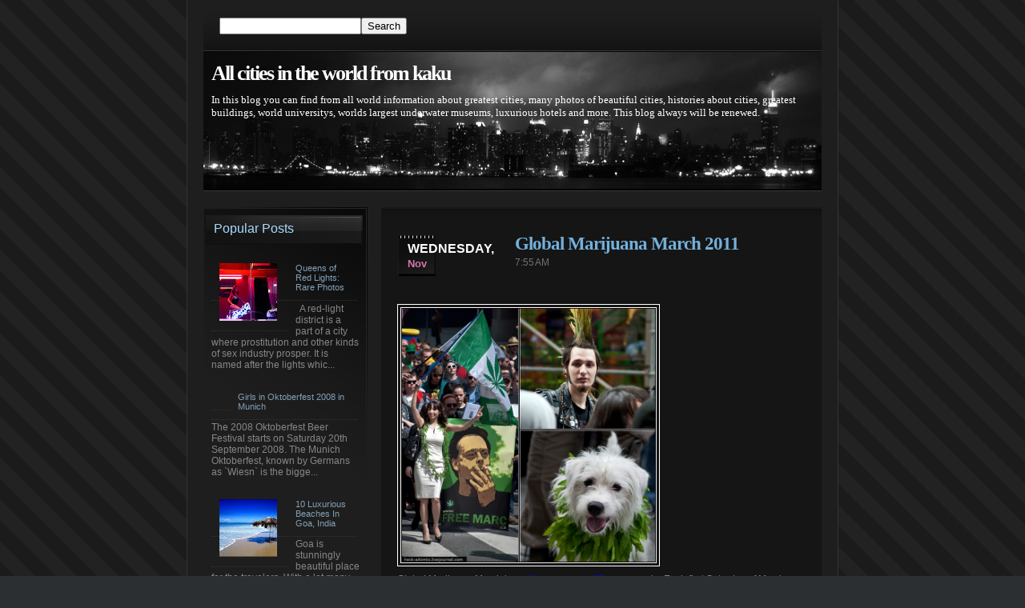

--- FILE ---
content_type: text/html; charset=UTF-8
request_url: https://citieskaku.blogspot.com/2011/11/global-marijuana-march-2011.html
body_size: 18119
content:
<!DOCTYPE html>
<html dir='ltr' xmlns='http://www.w3.org/1999/xhtml' xmlns:b='http://www.google.com/2005/gml/b' xmlns:data='http://www.google.com/2005/gml/data' xmlns:expr='http://www.google.com/2005/gml/expr'>
<head>
<link href='https://www.blogger.com/static/v1/widgets/2944754296-widget_css_bundle.css' rel='stylesheet' type='text/css'/>
<meta content='text/html; charset=UTF-8' http-equiv='Content-Type'/>
<meta content='blogger' name='generator'/>
<link href='https://citieskaku.blogspot.com/favicon.ico' rel='icon' type='image/x-icon'/>
<link href='http://citieskaku.blogspot.com/2011/11/global-marijuana-march-2011.html' rel='canonical'/>
<link rel="alternate" type="application/atom+xml" title="All cities in the world from kaku - Atom" href="https://citieskaku.blogspot.com/feeds/posts/default" />
<link rel="alternate" type="application/rss+xml" title="All cities in the world from kaku - RSS" href="https://citieskaku.blogspot.com/feeds/posts/default?alt=rss" />
<link rel="service.post" type="application/atom+xml" title="All cities in the world from kaku - Atom" href="https://www.blogger.com/feeds/1293763803428187846/posts/default" />

<link rel="alternate" type="application/atom+xml" title="All cities in the world from kaku - Atom" href="https://citieskaku.blogspot.com/feeds/4676691818013454329/comments/default" />
<!--Can't find substitution for tag [blog.ieCssRetrofitLinks]-->
<link href='http://englishrussia.com/images/newimages//marijuana002-9.jpg' rel='image_src'/>
<meta content='http://citieskaku.blogspot.com/2011/11/global-marijuana-march-2011.html' property='og:url'/>
<meta content='Global Marijuana March 2011' property='og:title'/>
<meta content='    Global Marijuana March is striking streets of Toronto  again.  Each first Saturday of May in many cities of the world people arrange  an...' property='og:description'/>
<meta content='https://lh3.googleusercontent.com/blogger_img_proxy/AEn0k_tZx74zI4Sa7yv5dmarkiIydtDIM92SI_r2rbKKMnRLbRHLLOUkl-qOArUmfoo_ZJbyQpFAOxPdH5_PgvPdV6EvjphwYJzRHrRXbLdMTHAMvYFIPIRwR_I2fjcLZ9vBlw=w1200-h630-p-k-no-nu' property='og:image'/>
<title>All cities in the world from kaku: Global Marijuana March 2011</title>
<style id='page-skin-1' type='text/css'><!--
/*==============================================
Theme Name: City Scape Theme
Coded by: Randomness (Fernandooo1)
URL: http://randomnessf1.com
================================================*/
.navbar{display:none;}
/* Links format
-----------------------------------------*/
a, a:visited{color:#878787;}
a img{border: none;}
a:hover{color:#da76aa;}
#sidebar-wrapper a, #sidebar-wrapper a:visited{color:#83a0b6; text-decoration:none;}
#sidebar-wrapper a:hover {color: #f5cae9;}
/* Blog Layout
-----------------------------------------*/
body {
background: #2b2f31 url(https://blogger.googleusercontent.com/img/b/R29vZ2xl/AVvXsEj6P-yBcNxwJzkxlWU-rPYZhFjwGeFHu_zmcflbHLe8B99GzUTJo4I28UDjErtBlSIeJBpuXOyfWLpgAhY3DC_RxGvab0NV1qNKBhyphenhyphenzlKHedCDEbPsfDUAUBxmII-u4OjRuz0c4HgiHW6Sm/s1600/bg.gif);
color: #878787;
font-family: Verdana, Arial, Helvetica, sans-serif;
font-size: 12px;
margin: 0px;
}
#outer-wrapper{
background:#1e1e1e;
border: 1px #333333 solid;
border-top: none;
margin: 0 auto 10px;
padding: 2px 20px 5px 20px;
width: 772px;
}
#searchbar{
background: url(https://blogger.googleusercontent.com/img/b/R29vZ2xl/AVvXsEilqK7Uj3PVMNNsmBG66NQZPKUyL32R1xDrry1B8qduaUlbn1WXL7LbADRBrFrsixy1UgW8GulDmIffvSRZKqEKsPB9EEgkuYtA1Oe8hba9UN1aN9im4gkWRy5FJ-GchWp8KilKZbyTUNeF/s1600/searchbar-bg.gif) repeat-x bottom;
border-bottom: 1px #373737 solid;
padding: 20px 20px 20px 20px;
}
#searchform{margin: 0; padding: 0;}
#header-wrapper {
background: #000 url(https://blogger.googleusercontent.com/img/b/R29vZ2xl/AVvXsEiKASzs_aNU0Fz_36_TZr-jM0uENmIqJxM2fq4GXO7UuC2AqkL2Gw8MhF8nKhQS0x5zM4fG0rbuoMrbUpdLmZ40PwL2d0DTKW2FTs4l7mvF9VD0RtHyCKbGvQ6MlMjjCPpspTTqQSvaY9MN/s1600/header-bg.gif) repeat-x;
border-bottom: 1px #373737 solid;
color: #fff;
height: 154px !important;
margin: 0;
padding: 10px;
text-align: left;
width: 752px;
}
#sidebar-wrapper {
background: url(https://blogger.googleusercontent.com/img/b/R29vZ2xl/AVvXsEgMuHmqr6g-pmQ7fE6fhyHmHO_4_HZtyrrHnXl77Tc5qIvCPcewAVI5DD-DsZLIRZ8RUSG_m6O1J3mAgIcRE_3T5evRUVc7mqRkXMlswslB9sEI7fpNI9aW_yGKJsU_z5IJ3ayJb-y3QIXx/s1600/menu-bg.gif) no-repeat;
float: left;
margin: 20px 0 0 0;
padding: 0 10px 10px 10px;
width:186px;
}
#main-wrapper{
background: #151515 url(https://blogger.googleusercontent.com/img/b/R29vZ2xl/AVvXsEjpeL7wTmN1AC6T_UsaD9nL2i_Z7gmEhyphenhyphenQhhaXF41I6MNtoNsX8KocGqxJeip5awYcMfKttZsScIpSTIaZKcEWRPDt7t6CdND6EFOE2MkoAcHxnNS0IC2yFl0yX-4c35kbzxo80XfTd8vvn/s1600/content-bg.gif) repeat-x;
float:right;
margin: 20px 0 0 0;
padding: 20px;
width:510px;
}
#footer{
background:#262626;
border-top: 3px #2d2d2d solid;
clear:both;
color: #fff;
display: block;
margin: 15px 0 0 0;
}
#footer p{
line-height: 0;
margin: 0;
padding: 20px;
}
/* Header format
-----------------------------------------*/
#header h1{
font-family: Georgia, 'Times New Roman', Times, serif;
margin: 3px 0 10px 0px;
padding: 0;
position:relative;
}
#header h1 a{
color: #fff;
font-size: 26px;
font-weight: bold;
letter-spacing: -2px;
margin: 0;
text-decoration: none;
}
#header h1 a:hover{
background: #da76aa;
}
.description{
color:#FFF;
font-family:Georgia, 'Times New Roman', Times, serif;
font-size: 13px;
margin: 4px 0 0 0;
}
/* Text format
--------------------------------------------*/
blockquote{
border-left: 5px solid #ddd;
color: #777;
margin: 15px 30px 0 10px;
padding-left: 20px;
}
h3{font-size:20px;}
h2{font-size:16px; font-weight:normal;}
h1{margin-top: 0;}
.post{margin: 0 0 7px 0; text-align: justify;}
.post img{padding: 3px; border: 1px solid #fff;}
h3{
color: #73b0db;
font-family: Georgia, 'Times New Roman', Times, serif;
font-size: 23px;
font-weight: bold;
letter-spacing: -1px;
margin: 3px 0 5px 0;
padding: 0;
}
h3 a, h3 a:visited{color:#73b0db; text-decoration:none;}
h3 a:hover{color:#da76aa;}
.searchdiv{
background:#1c1c1c url(https://lh3.googleusercontent.com/blogger_img_proxy/AEn0k_u4MHGm1kn9UbQ33btveLFRgu9BrZ3dNwUNaseftYkvo8RWvlKaPUyAnFWh5RqXvOH9Hgukf2R-9ue3f14xoRDUe7XFmwLWwHKNUYWyPsGonPPHUw7b-VkOyHWNyx5dN9VyvXttTS-vo_AbZMH3=s0-d) repeat-x;
height: 53px;
padding: 17px 0 0 0;
}
/* Date format
---------------------------------------------*/
#fecha{
background: url(https://blogger.googleusercontent.com/img/b/R29vZ2xl/AVvXsEgH3XOzqZ6pI5cZvLITwMct7b1bayTqIYaxswGHyn2SfDgoNHJhbj8OHLmX6sXtDd7IMn6iHNhoI06JwHzIkSHnGIUmHFbF6tCxpQZ3-JVSt5fTaMilPZn7pOSgif0EkMf4rMgiZc3xOJSL/s1600/date-bg.gif) no-repeat;
display: block;
float:left;
margin: 0 13px 0 0;
padding: 0 13px 8px 10px;
text-transform: uppercase;
}
.month{
color: #da76aa;
display: block;
font-size: 13px;
font-weight: bold;
margin: 2px 0 0 0;
padding: 0 0 0 3px;
text-transform: capitalize !important;
}
.year{display: none;}
.day {
color: #fff;
display: block;
font-size: 16px;
font-weight:bold;
margin: 10px 0 0 0;
padding: 0 0 0 3px;
}
/* Post footer format
-------------------------------------------*/
.post-comment-link{
background: url(https://blogger.googleusercontent.com/img/b/R29vZ2xl/AVvXsEgJQ5ceEm4qt831NrvfdVIJ5iNsqDhrbIy1nTw3vcQ-9yvJylmAg4nW4dSG7xRvyEjXnjDQ9Wo_YSv81KHEspdqBvHJVV3lOr0UI_xcgBxpXg5Crq1Mvyv8_HHFX2zRRbkc1U68HRSpeKX9/s1600/commentslink-bg.gif) no-repeat;
height: 51px;
margin: 20px 0 0 0;
padding: 12px 0 0 0;
width: 186px;
}
.comment-link, .comment-link a{
color: #000 !important;
font-size: 16px !important;
font-weight: bold;
margin: 0 0 0 20px;
text-decoration: none;
}
.comments-enlace{
font-size:16px;
font-weight:bold;
margin: 0 0 0 10px;
}
.comments-enlace a, .comments-enlace a:visited {
text-decoration:none !important;
color:#6aacdb !important;
}
.comments-enlace a:hover {
color:#da76aa !important;
border-bottom: 1px dotted !important;
}
.bar{
background: url(https://blogger.googleusercontent.com/img/b/R29vZ2xl/AVvXsEiUzvcjgG3UjgTYlq1TeOHD1YM9uEN4KvTys_g_amKV9f-eQbi8tOoQ81G8g8TauaGFh-PoGexPN5HZrb3uAlshFS2ZytFE2gL5G0NINvgfemguMQB8EVzsDJFkDlTN0-JU4m1cl_GQTLaK/s1600/bar.gif);
height: 4px;
margin: 13px 20px 14px 20px;
}
/* Aditional format
-------------------------------------------*/
.post-header-line-1, .post-header-line-1 a{
color:#727272;
font-weight:bold;
margin: -5px 0 20px 0;
text-decoration: none !important;
}
.post-header-line-1 a:hover{color:#da76aa;}
.post-timestamp, .post-timestamp a{font-weight: normal !important;}
.post p, .post div{line-height:180%;}
/* Sidebar Format
---------------------------------------------*/
.sidebar .widget{margin: 0 0 25px 0;}
.sidebar .widget-content{margin: 5px 0 0 0;}
#sidebar-wrapper h2 {
background: url(https://blogger.googleusercontent.com/img/b/R29vZ2xl/AVvXsEiWYj1kLwMteLPLzEjHu07hNpiZD0nA1QGnvZtLw9NAAxoc18xjtPSPjcE2IOvWLwY0K6MpCGRE63LUu3JkrJn_bp26IbFo9Lal1VHbcm10_dgl0gRJ0lqkt-5R-hVy_F6HqhobI1TldNxR/s1600/menuh2-bg.gif) no-repeat;
color: #aadbfd;
height: 29px;
margin: 10px 0 0 -7px;
padding: 8px 0 0 10px;
width:186px;
}
/*-- Lists --*/
.sidebar ul{
font-weight: normal;
list-style-type: none;
margin: 0 0 4px 0;
padding: 0;
text-align: left;
}
.sidebar ul li{margin: 0; padding: 0;}
.sidebar ul li a{
border-bottom: 1px #333333 dotted !important;
color: #83a0b6;
display: block;
font-size: 11px;
margin: 0 4px 0 0;
padding: 10px;
text-decoration: none;
}
.sidebar ul li a:hover{
background: #232323;
color: #f5cae9;
text-decoration: none;
}
/* Navigation
-----------------------------------------------*/
#blog-pager {
font-size:11px;
font-weight: bold;
margin: 20px 0;
text-align: center;
}
#blog-pager-older-link {float: left;}
#blog-pager-newer-link {float: right;}
#blog-pager a{text-decoration: none !important;}
/* Comments format
------------------------------------------------*/
/*-- Inline comments --*/
.comment-form{
margin: 0 auto;
width: 400px;
}
#comment-editor{width: 400px;}
.comment-form h3{
color:#fff;
font-family: 'Trebuchet MS', Sans-serif;
font-size: 18px;
line-height: 42px;
padding: 0 0 0 65px;
}
.comment-form p{
background-color: #1f1f1f;
color: #fff;
font-family: 'Trebuchet MS', sans-serif;
font-size: 12px;
padding: 3px 0 0 10px;
width: 380px;
}
/*-- Inline Comments --*/
#comments-block a, #comments-block a:visited{color:#FFF;}
#comments-block a:hover{color:#ee95c7;}
.comment-body{
background: #1f1f1f;
border: 2px #0f0f0f solid;
border-top: none;
color: #FFF;
line-height: 175%;
margin: 0 0 20px 0;
padding: 5px 0 0 10px;
}
.comment-author {
background: #1f1f1f url(https://blogger.googleusercontent.com/img/b/R29vZ2xl/AVvXsEhclezAvAE955xxuv0MmU9TRZnjSdYuqQEzsS96BEdzwDgCJ5Ws9QvTFM7ZAnGrKc7qvFy3zHrmi9v7uu_tIVezNKSVLisf3AnFM2wF4GDCXYOez-gRRwFdlUXUlNvQH9wva0oWNHpJ8ji3/s1600/commentop-bg.gif) no-repeat bottom left !important;
border: 2px #0f0f0f solid;
border-bottom: none;
color: #FFF;
font-size: 12px;
height: 20px;
padding: 10px;
}

--></style>
<script>
function split_date(d){
var da = d.split(' ');
day = "<strong class='day'>"+da[0]+"</strong>";
month = "<strong class='month'>"+da[1].slice(0,3)+"</strong>";
year = "<strong class='year'>"+da[2]+"</strong>";
document.write(day+month+year);
}
</script>
<link href='https://www.blogger.com/dyn-css/authorization.css?targetBlogID=1293763803428187846&amp;zx=366b3d5c-5a64-4cc6-8963-60c6c998b5f0' media='none' onload='if(media!=&#39;all&#39;)media=&#39;all&#39;' rel='stylesheet'/><noscript><link href='https://www.blogger.com/dyn-css/authorization.css?targetBlogID=1293763803428187846&amp;zx=366b3d5c-5a64-4cc6-8963-60c6c998b5f0' rel='stylesheet'/></noscript>
<meta name='google-adsense-platform-account' content='ca-host-pub-1556223355139109'/>
<meta name='google-adsense-platform-domain' content='blogspot.com'/>

<!-- data-ad-client=ca-pub-2513500272397454 -->

</head>
<input name='IL_RELATED_TAGS' type='hidden' value='1'/>
<script type='text/javascript'>
var infolink_pid = 264161;
var infolink_wsid = 2;
</script>
<script src="//resources.infolinks.com/js/infolinks_main.js" type="text/javascript"></script>
<body>
<div class='navbar section' id='navbar'><div class='widget Navbar' data-version='1' id='Navbar1'><script type="text/javascript">
    function setAttributeOnload(object, attribute, val) {
      if(window.addEventListener) {
        window.addEventListener('load',
          function(){ object[attribute] = val; }, false);
      } else {
        window.attachEvent('onload', function(){ object[attribute] = val; });
      }
    }
  </script>
<div id="navbar-iframe-container"></div>
<script type="text/javascript" src="https://apis.google.com/js/platform.js"></script>
<script type="text/javascript">
      gapi.load("gapi.iframes:gapi.iframes.style.bubble", function() {
        if (gapi.iframes && gapi.iframes.getContext) {
          gapi.iframes.getContext().openChild({
              url: 'https://www.blogger.com/navbar/1293763803428187846?po\x3d4676691818013454329\x26origin\x3dhttps://citieskaku.blogspot.com',
              where: document.getElementById("navbar-iframe-container"),
              id: "navbar-iframe"
          });
        }
      });
    </script><script type="text/javascript">
(function() {
var script = document.createElement('script');
script.type = 'text/javascript';
script.src = '//pagead2.googlesyndication.com/pagead/js/google_top_exp.js';
var head = document.getElementsByTagName('head')[0];
if (head) {
head.appendChild(script);
}})();
</script>
</div></div>
<div id='outer-wrapper'>
<div id='searchbar'>
<form action='https://citieskaku.blogspot.com/search' method='get'>
<input name='q' type='text' value=''/><input type='submit' value='Search'/></form></div>
<div id='header-wrapper'>
<div class='header section' id='header'><div class='widget Header' data-version='1' id='Header1'>
<div id='header-inner'>
<div class='titlewrapper'>
<h1 class='title'>
<a href='https://citieskaku.blogspot.com/'>All cities in the world from kaku</a>
</h1>
</div>
<div class='descriptionwrapper'>
<p class='description'><span>In this blog you can find from all world information about greatest cities, many photos of beautiful cities, histories about cities, greatest buildings, world universitys, worlds largest underwater museums, luxurious hotels and more. This blog always will be renewed.</span></p>
</div>
</div>
</div></div>
</div>
<div id='main-wrapper'>
<div class='main section' id='main'><div class='widget HTML' data-version='1' id='HTML1'>
<div class='widget-content'>
<!-- Begin BidVertiser code -->
<script language="JavaScript1.1" src="//bdv.bidvertiser.com/BidVertiser.dbm?pid=391729%26bid%3D969842" type="text/javascript"></script>
<noscript><a href="http://www.bidvertiser.com/bdv/BidVertiser/bdv_publisher.dbm">make money</a></noscript>
<!-- End BidVertiser code -->
</div>
<div class='clear'></div>
</div><div class='widget Blog' data-version='1' id='Blog1'>
<div class='blog-posts hfeed'>
<!--Can't find substitution for tag [adStart]-->
<h2 class='date-header'><div id='fecha'>
<script>split_date('Wednesday, November 16, 2011');</script>
</div></h2>
<div class='post hentry uncustomized-post-template'>
<a name='4676691818013454329'></a>
<h3 class='post-title entry-title'>
<a href='https://citieskaku.blogspot.com/2011/11/global-marijuana-march-2011.html'>Global Marijuana March 2011</a>
</h3>
<div class='post-header-line-1'>
<span class='post-labels'>
</span>
<span class='post-timestamp'>
<a class='timestamp-link' href='https://citieskaku.blogspot.com/2011/11/global-marijuana-march-2011.html' rel='bookmark' title='permanent link'>7:55&#8239;AM</a>
</span>
</div>
<div class='post-body entry-content'>
<div dir="ltr" style="text-align: left;" trbidi="on">
<br />
<img height="320" src="https://lh3.googleusercontent.com/blogger_img_proxy/AEn0k_tZx74zI4Sa7yv5dmarkiIydtDIM92SI_r2rbKKMnRLbRHLLOUkl-qOArUmfoo_ZJbyQpFAOxPdH5_PgvPdV6EvjphwYJzRHrRXbLdMTHAMvYFIPIRwR_I2fjcLZ9vBlw=s0-d" title="International Marijuana March 2011" width="320"><br />
<div style="line-height: 1.6em; width: 500px;">
Global Marijuana March is <a href="http://alltheworldtravelling.blogspot.com/"><b><span class="Apple-style-span" style="color: blue;">striking streets of Toronto</span></b></a> again.
 Each first Saturday of May in many cities of the world people arrange 
an annual auction - Global Marijuana March demading to legalize 
marijuana for medical and personal use, to stop spreading lies about 
hemp and its derivatives, to cease arrests of its users.<br />
<a name="more"></a></div>
<img height="214" src="https://lh3.googleusercontent.com/blogger_img_proxy/AEn0k_v6P7VoZ77x66G9W9bYJPM0ZkyxxMRlFPnKUVjOT8OmEx-d-xL-QqcisDu1tsArs75goMsvoFTtwZMUFc-YWHxJzNHrANwl2Z70EH643ALqj_R7_l4LBAv2_QMAcJOE_Q=s0-d" title="International Marijuana March 2011" width="320"><br />
<br />
<div style="line-height: 1.6em; width: 500px;">
The story of the fest numbers 12 years already.&nbsp; 300 cities of more 
than 40 countries of the world supported the auction in 2011. Hundreds 
and thousands of activists and fighters for smoking freedom of various 
derivatives of this annual bast-fibered plant of hemp family. Toronto is
 admitted to be the leader of the movement cause the streets of this 
Canadian city have been familiar to Marijuana fests as long as they 
exist - the first march took place here in 1999. Besides, marches of 
Toronto have always been distinguished by good attendance and high 
activity of participants. 2011 was not an exception. According to the 
data of the organizers and the local mass media about 25 thousand people
 took part in it!&nbsp;</div>
<br />
<img height="214" src="https://lh3.googleusercontent.com/blogger_img_proxy/AEn0k_uIiToDe_DrtY-ISqfd45E0ukYGNRW5Ga4xonQBzpafxsYol4gIOlBSFVWfqo3ZPds9MypFdSWVK_aw4B6cvGpM4xKUMPj3Eg_wDSwDYyll_TBhQzhEqJJAdOdgoqTtZw=s0-d" title="International Marijuana March 2011" width="320"><br />
<div style="line-height: 1.6em; width: 500px;">
Hemp, thanks to psychoactive substances it contains, has served as a 
medical and not very medical substance for many years. The Middle East 
and India have learnt to use marijuana many thousand years ago. 
Conservative Europe took to this plant much later, in fact when it 
actively began to visit India - in the 19th century. And the 20th 
century was the start of fighting against marijuana. Almost all 
countries of the world regulate growing, sale and use of hemp.&nbsp;</div>
<img height="214" src="https://lh3.googleusercontent.com/blogger_img_proxy/AEn0k_tvQH3utlev1nTTdvkBlXihxfBwv2GVvrVm85eVgmQgi3RW79mg7IuOkwfHzxl5m2mCXJKVlTARLXU8TRSqpQQmJD3GWjZvVQTkvM-vmwBIdMqHoaQy24ax91NhiSc3vpg=s0-d" title="International Marijuana March 2011" width="320"><br />
<div style="line-height: 1.6em; width: 500px;">
Everyone knows that the Netherlands is one of the few countries where 
hemp is allowed for free growing and sale. However, besides the Dutch, 
the similar laws are applied in Portugal, Chezh Republic, Spain, 
Jamaica, Canada, some states of the USA. Despite the fact that Canada is
 included in this list, at the legal level the matter of 
prohibition/authorization of hemp has been open for many years.</div>
<br />
<br />
<br />
<img height="214" src="https://lh3.googleusercontent.com/blogger_img_proxy/AEn0k_uDfUUfukJGAOpjZNgRLxFqtQaBXFhF7tEuPk_Hx-pXRACZYUdXBHHcmUkQ8V50q4tsy6aYmW5DYZ3q_f_p376i3QOWB-S5aCEkSXEtzevv_IhiJ50PQ8HMv79njBKzWO8=s0-d" title="International Marijuana March 2011" width="320"><br />
<div style="line-height: 1.6em; width: 500px;">
The crowd of many thousands coordinated by organizators and accompanied
 by servants of law and order, in puff, marched along the central 
streets of Toronto shouting various slogans and wishes. One of the 
demands was liberation of a super popular Canadian fighter for 
legalization of cannabis Marc Emery. The founder of different funds, 
organizer of various auctions and the leader of the Marijuana Party of 
Canada was arrested a couple of years ago at the order of The American 
Drug Enforcement Administration.&nbsp;</div>
<img height="320" src="https://lh3.googleusercontent.com/blogger_img_proxy/AEn0k_teHWIKCx-k5DqslYK6gz5dQBN1JoWLwBqcyQ3oTByfWNzHr-5_Wda4SsCA1ljEdrn51__ZHXpupRr4uWPfvNmNFv2W3fN0DKx8jFumgOZ45M2eGBjeczbOYd5QVah0Iqw=s0-d" title="International Marijuana March 2011" width="214"><br />
<div style="line-height: 1.6em; width: 500px;">
It's clear the auction was rather friendly. The feeling of holiday 
influenced not only the participants, but numerous press photographers, 
dwellers of neighboring houses and passers-by. In the crowd various 
means of marijuana use could be seen. Hemp was shared right on the way, 
smoked and inhaled.&nbsp;</div>
<br />
<br />
<br />
<br />
<br />
<br />
<img height="214" src="https://lh3.googleusercontent.com/blogger_img_proxy/AEn0k_sBypuAaCAmq43XEEIQfksC-SViecQofUaUuPa4cj7BxA4_Ixl31rpoUNHsR522TFcLrUmRQx1fNwOY8bdB0s7Yn_hv171y122tO1Du7M7JEepbufmTt2iGR32gE9dttpU=s0-d" title="International Marijuana March 2011" width="320"><br />
<div style="line-height: 1.6em; width: 500px;">
Among the participants there were many teenagers, but according to the 
Canadian laws alcohol is prohobited from sale to persons younger than 
21(!) years old, tabacco - younger than 18 (19 - in some provinces).&nbsp;</div>
<br />
<br />
<br />
<img height="214" src="https://lh3.googleusercontent.com/blogger_img_proxy/AEn0k_sN7TLJ3GY2MCZYwwY5q_AGbFHOTv5eyYvFUMsrCNXRrMIgOUTC2OIu0DVEnMdUNlxRxxk6coWBAE4NLkpWjIjmbemTjZ8adMlyxG3TmBoCCe-uHU8XpDhBj9H65VIvajM=s0-d" title="International Marijuana March 2011" width="320"><br />
Experienced marijuana users could also be seen in the crowd.<br />
<br />
<img height="214" src="https://lh3.googleusercontent.com/blogger_img_proxy/AEn0k_vVHbpzzPboMgL3TVHfWx-DSxqwy5Ya7Wc5k6Vw19jloo6mzOop6WhJYa7ny1VYvTexAq2RV1arvH49LP6Nicm7VbwzhayeSk98a56atj7tsnr_Y63yiomPf0k42_II0Fk=s0-d" title="International Marijuana March 2011" width="320"><br />
Some guys were true freaks.<br />
<br />
<br />
<img height="214" src="https://lh3.googleusercontent.com/blogger_img_proxy/AEn0k_uzs_A3WV5LnRwHlFEV_D3RtccrHPl3I22ygcafwyHeQRnVEFjWhGOqvEJR4r_DzcNk7PZY1e8qvpSqicMnNxPQGHDCfB8N5XBqfUhqSwVvrxIUaLDzkIG4Kme4qiiDfBY=s0-d" title="International Marijuana March 2011" width="320"><br />
And two shots as if taken from a horror film: episode 1...<br />
<img height="214" src="https://lh3.googleusercontent.com/blogger_img_proxy/AEn0k_vDt32xZNpeHOmfhxzqhE_l6TgRjuvOuvMc-Auoi4hc0jCa5JT4tqpDxZKQH2SsWVmY2vtm9suzgd8G9fkZtqgAec0VNLTKdKbM8p0by9SB6-KgmBcsEWHePnpuPGO3FA=s0-d" title="International Marijuana March 2011" width="320"><br />
episode 2:<br />
<br />
<img height="320" src="https://lh3.googleusercontent.com/blogger_img_proxy/AEn0k_sad7teOhx59RIU98S6mk46B0K2kFZl7wbBU5-BA1XMvTSR3YISRnw0kHMw5p2UcG8eHRPvPnhxZ6j8U1_Vn5sgfQPt7lHzWh6AxPfFFpbN6TyYX3ighIQ-KHs=s0-d" title="International Marijuana March 2011" width="214"><br />
Lennon is alive!<br />
<img height="214" src="https://lh3.googleusercontent.com/blogger_img_proxy/AEn0k_vsGY8vPEIBOdleP8dOPkcjA3dQe9xCKxFvtSYedL0HOZrehEW3erKT3OgKrL9ABE9IkrRxkAqVIFgWmJ2x6hixEFd108eW9Gstr7K8TDggNo2v_OHCKsoN0HuUoSqQLQ=s0-d" title="International Marijuana March 2011" width="320"><br />
Some dandy<br />
<br />
<img height="320" src="https://lh3.googleusercontent.com/blogger_img_proxy/AEn0k_trQTW9_hsUlhaVyHRoo5EVYhxM7YQJlKmUY6j11pw_JGakt3-Rququik1RxL421NmBqSm08lYoq8a7jnPsMkYmshjXNE0pgrPWqszkBqU7vyXLv03D6slqM1bHms816fs=s0-d" title="International Marijuana March 2011" width="214"><br />
Leave clown<br />
<br />
<br />
<br />
<img height="214" src="https://lh3.googleusercontent.com/blogger_img_proxy/AEn0k_s50QWPeKrIS68a5zEex9fp2zsXQ0U-5iX6VmdV8Vm7fRtNLNZ_AWBYLDamwpTswYqI4WbsNppm6f9YTTiQuPE9paBsKTJeiNf4GHOCl2OmJXcHyWTtTg6BaDudUJCW1aE=s0-d" title="International Marijuana March 2011" width="320"><br />
Police was regulating the march all the time.<br />
<br />
<br />
<br />
<img height="214" src="https://lh3.googleusercontent.com/blogger_img_proxy/AEn0k_sAAeLkGyDmVYjHfwBFYeI5_hyJ8krltVlfP7m0YjY_9rrj3mnQRtvEEKajqlzntr1u1zgrsGO4f-SLqE119NixCWTGu4F3L13WELSCWlXt6QnhTww_udroiF-nkFjK6KA=s0-d" title="International Marijuana March 2011" width="320"><br />
<div style="line-height: 1.6em; width: 500px;">
The final was the hero if the day - an owner of 2 meters-long hemp tree. <img alt="" height="5" src="https://lh3.googleusercontent.com/blogger_img_proxy/AEn0k_vElRxoOmO5vsZMFDgb0wEBz-J4IlPClcUckHdMfyRZR_7imMsvK4qEfRbPEcDOWL_pAJ_fxs8iFoI3iZC8i3ySvTW4ziCrlkAJG9leKLnxm8J-hCYyHZWP=s0-d" title="" width="25"></div>
<br />
<br />
<br />
<br />
<br />
<img height="320" src="https://lh3.googleusercontent.com/blogger_img_proxy/AEn0k_uEbr2Qi1v3KEiEOS_hQlm6t7m6ltq4ij2Q3SSo3TTgdQDy1P1dVuE7wBDGsf7DSL-RgkTGyRVzUN-RpLtwxQB5mAAfIvYfSz3KNKLUyoNXqhEEQnejJ7xQk-5C7qrDvCE=s0-d" title="International Marijuana March 2011" width="206"><br />
<div style="line-height: 1.6em; width: 500px;">
How do you think will they ever achieve what they want? And do you want the same?</div>
<strong>via <a href="http://2leep.com/bar.php?url=http://heck-aitomix.livejournal.com/">heck-atomics</a></strong><br />
<br /></div>
<div style='clear: both;'></div>
</div>
<div class='post-footer'>
<div class='post-footer-line post-footer-line-1'>
<span class='star-ratings'>
</span>
<div class='post-comment-link'><span class='comments-enlace'>
</span><span class='comment-link'>
</span></div>
<span class='post-backlinks post-comment-link'>
</span>
<span class='post-icons'>
<span class='item-control blog-admin pid-1592535514'>
<a href='https://www.blogger.com/post-edit.g?blogID=1293763803428187846&postID=4676691818013454329&from=pencil' title='Edit Post'>
<img alt="" class="icon-action" src="//www.blogger.com/img/icon18_edit_allbkg.gif">
</a>
</span>
</span>
<div class='bar'></div>
</div>
<div class='post-footer-line post-footer-line-2'>
</div>
<div class='post-footer-line post-footer-line-3'></div>
</div>
</div>
<div class='comments' id='comments'>
<a name='comments'></a>
<h4>
0
comments:
        
</h4>
<dl id='comments-block'>
</dl>
<p class='comment-footer'>
<div class='comment-form'>
<a name='comment-form'></a>
<h4 id='comment-post-message'>Post a Comment</h4>
<p>
</p>
<a href='https://www.blogger.com/comment/frame/1293763803428187846?po=4676691818013454329&hl=en&saa=85391&origin=https://citieskaku.blogspot.com' id='comment-editor-src'></a>
<iframe allowtransparency='true' class='blogger-iframe-colorize' frameborder='0' height='275' id='comment-editor' scrolling='no' src='' width='100%'></iframe>
<script type="text/javascript" src="https://www.blogger.com/static/v1/jsbin/2210189538-iframe_colorizer.js"></script>
</div>
</p>
<div id='backlinks-container'>
<div id='Blog1_backlinks-container'>
</div>
</div>
</div>
<!--Can't find substitution for tag [adEnd]-->
</div>
<div class='blog-pager' id='blog-pager'>
<span id='blog-pager-newer-link'>
<a class='blog-pager-newer-link' href='https://citieskaku.blogspot.com/2011/11/windmills-as-symbols-of-netherlands.html' id='Blog1_blog-pager-newer-link' title='Newer Post'>Newer Post</a>
</span>
<span id='blog-pager-older-link'>
<a class='blog-pager-older-link' href='https://citieskaku.blogspot.com/2011/11/top-5-once-in-lifetime-experiences.html' id='Blog1_blog-pager-older-link' title='Older Post'>Older Post</a>
</span>
<a class='home-link' href='https://citieskaku.blogspot.com/'>Home</a>
</div>
<div class='clear'></div>
<div class='post-feeds'>
<div class='feed-links'>
Subscribe to:
<a class='feed-link' href='https://citieskaku.blogspot.com/feeds/4676691818013454329/comments/default' target='_blank' type='application/atom+xml'>Post Comments (Atom)</a>
</div>
</div>
</div><div class='widget HTML' data-version='1' id='HTML2'>
<div class='widget-content'>
<!-- Begin BidVertiser code -->
<script language="JavaScript1.1" src="//bdv.bidvertiser.com/BidVertiser.dbm?pid=391729%26bid%3D986361" type="text/javascript"></script>
<noscript><a href="http://www.bidvertiser.com/bdv/BidVertiser/bdv_publisher.dbm">make money</a></noscript>
<!-- End BidVertiser code -->
</div>
<div class='clear'></div>
</div></div>
</div>
<div class='sidebar' id='sidebar-wrapper'>
<div class='sidebarsection section' id='sidebarsection'><div class='widget PopularPosts' data-version='1' id='PopularPosts1'>
<h2>Popular Posts</h2>
<div class='widget-content popular-posts'>
<ul>
<li>
<div class='item-content'>
<div class='item-thumbnail'>
<a href='https://citieskaku.blogspot.com/2012/01/queens-of-red-lights-rare-photos.html' target='_blank'>
<img alt='' border='0' src='https://lh3.googleusercontent.com/blogger_img_proxy/AEn0k_sPunceJBVI0ZE86dGx5lAcLZvNHTgt73GtmstvYPtgRGJTMJWK5pZ6Ufm-KDkl50acHrE0BSGWwUnfhIr0DCfQNyBPte1RbEVU3q6GP0P4IGmjQgkygBqm5hPkmGBu=w72-h72-p-k-no-nu'/>
</a>
</div>
<div class='item-title'><a href='https://citieskaku.blogspot.com/2012/01/queens-of-red-lights-rare-photos.html'>Queens of Red Lights: Rare Photos</a></div>
<div class='item-snippet'>   &#160; A red-light district is a part of a city where prostitution and other  kinds of sex industry prosper. It is named after the lights whic...</div>
</div>
<div style='clear: both;'></div>
</li>
<li>
<div class='item-content'>
<div class='item-thumbnail'>
<a href='https://citieskaku.blogspot.com/2011/08/girls-in-oktoberfest-2008-in-munich.html' target='_blank'>
<img alt='' border='0' src='https://lh3.googleusercontent.com/blogger_img_proxy/[base64]w72-h72-p-k-no-nu'/>
</a>
</div>
<div class='item-title'><a href='https://citieskaku.blogspot.com/2011/08/girls-in-oktoberfest-2008-in-munich.html'>Girls in Oktoberfest 2008 in Munich</a></div>
<div class='item-snippet'>The 2008 Oktoberfest Beer Festival starts on Saturday 20th September  2008. The Munich Oktoberfest, known by Germans as `Wiesn` is the bigge...</div>
</div>
<div style='clear: both;'></div>
</li>
<li>
<div class='item-content'>
<div class='item-thumbnail'>
<a href='https://citieskaku.blogspot.com/2011/05/10-luxurious-beaches-in-goa-india.html' target='_blank'>
<img alt='' border='0' src='https://blogger.googleusercontent.com/img/b/R29vZ2xl/AVvXsEiSrE2HR-d-DI9D86XiyiVvCa6hwek19llcfVk_8O-CdMdsCV6k_YqheCqTV3yS5GYg2n9f2DsRAHV5BX1uNNlDreMzsiE5KJoH5B33L039sQ1-yXMDKiSLL-0HChKh99zfqXNMJKd8vFLI/w72-h72-p-k-no-nu/Colva-Beach-Goa-600x451.jpg'/>
</a>
</div>
<div class='item-title'><a href='https://citieskaku.blogspot.com/2011/05/10-luxurious-beaches-in-goa-india.html'>10 Luxurious Beaches In Goa, India</a></div>
<div class='item-snippet'>Goa is stunningly beautiful place for the travelers. With a lot many  attractions, Goa beaches are famous world wide. Visitors from all over...</div>
</div>
<div style='clear: both;'></div>
</li>
<li>
<div class='item-content'>
<div class='item-thumbnail'>
<a href='https://citieskaku.blogspot.com/2011/06/top-20-most-popular-bridges-in-world.html' target='_blank'>
<img alt='' border='0' src='https://lh3.googleusercontent.com/blogger_img_proxy/AEn0k_uWWJcK8__Jh5cn4II6d9BjtOoOd4WCf6z2rTsCPjTQnXjgNatXAqNplzB-GIwImthD0p1vsW0LGTtc81BhD7YXDhWqTZNJtT3Dp3gavbzrUnOQJRy36ErA45-Qrre2Mkc=w72-h72-p-k-no-nu'/>
</a>
</div>
<div class='item-title'><a href='https://citieskaku.blogspot.com/2011/06/top-20-most-popular-bridges-in-world.html'>Top 20 Most Popular Bridges in the World!</a></div>
<div class='item-snippet'>1. Tower Bridge (London, England)   Tower Bridge is one of the most famous landmarks in London and one of the world&#8217;s most recognisable brid...</div>
</div>
<div style='clear: both;'></div>
</li>
<li>
<div class='item-content'>
<div class='item-thumbnail'>
<a href='https://citieskaku.blogspot.com/2011/05/masdar-city-photos-worlds-first.html' target='_blank'>
<img alt='' border='0' src='https://lh3.googleusercontent.com/blogger_img_proxy/AEn0k_sVjfNs3Wx9wR1oWgc9xTmfti7Dby10zORLJFTfg6FBCYl7bURGU58bB5wEJwvz0bhMnfIenDub6-KyCO25N2zlA1cgAB3uVyxozIKSG9yd16k8-hVtyqopRgysk-9CL09vpGT2YrN5KDwyjZ7oE3ygdNE=w72-h72-p-k-no-nu'/>
</a>
</div>
<div class='item-title'><a href='https://citieskaku.blogspot.com/2011/05/masdar-city-photos-worlds-first.html'>Masdar City Photos &#8211; World&#8217;s First Sustainable, Zero-carbon, Zero-waste City</a></div>
<div class='item-snippet'>    Masdar City Photos &#8211; World&#8217;s First Sustainable, Zero-carbon, Zero-waste City:&#160;Masdar city being built in Abu Dhabi is going to be the wo...</div>
</div>
<div style='clear: both;'></div>
</li>
</ul>
<div class='clear'></div>
</div>
</div><div class='widget HTML' data-version='1' id='HTML3'>
<div class='widget-content'>
<!-- Begin BidVertiser code -->
<script language="JavaScript1.1" src="//bdv.bidvertiser.com/BidVertiser.dbm?pid=391729%26bid%3D1396430" type="text/javascript"></script>
<noscript><a href="http://www.bidvertiser.com/bdv/BidVertiser/bdv_publisher.dbm">make money</a></noscript>
<!-- End BidVertiser code -->
</div>
<div class='clear'></div>
</div><div class='widget BlogArchive' data-version='1' id='BlogArchive1'>
<h2>Blog Archive</h2>
<div class='widget-content'>
<div id='ArchiveList'>
<div id='BlogArchive1_ArchiveList'>
<ul class='hierarchy'>
<li class='archivedate collapsed'>
<a class='toggle' href='javascript:void(0)'>
<span class='zippy'>

        &#9658;&#160;
      
</span>
</a>
<a class='post-count-link' href='https://citieskaku.blogspot.com/2012/'>
2012
</a>
<span class='post-count' dir='ltr'>(96)</span>
<ul class='hierarchy'>
<li class='archivedate collapsed'>
<a class='toggle' href='javascript:void(0)'>
<span class='zippy'>

        &#9658;&#160;
      
</span>
</a>
<a class='post-count-link' href='https://citieskaku.blogspot.com/2012/02/'>
February
</a>
<span class='post-count' dir='ltr'>(18)</span>
</li>
</ul>
<ul class='hierarchy'>
<li class='archivedate collapsed'>
<a class='toggle' href='javascript:void(0)'>
<span class='zippy'>

        &#9658;&#160;
      
</span>
</a>
<a class='post-count-link' href='https://citieskaku.blogspot.com/2012/01/'>
January
</a>
<span class='post-count' dir='ltr'>(78)</span>
</li>
</ul>
</li>
</ul>
<ul class='hierarchy'>
<li class='archivedate expanded'>
<a class='toggle' href='javascript:void(0)'>
<span class='zippy toggle-open'>

        &#9660;&#160;
      
</span>
</a>
<a class='post-count-link' href='https://citieskaku.blogspot.com/2011/'>
2011
</a>
<span class='post-count' dir='ltr'>(744)</span>
<ul class='hierarchy'>
<li class='archivedate collapsed'>
<a class='toggle' href='javascript:void(0)'>
<span class='zippy'>

        &#9658;&#160;
      
</span>
</a>
<a class='post-count-link' href='https://citieskaku.blogspot.com/2011/12/'>
December
</a>
<span class='post-count' dir='ltr'>(100)</span>
</li>
</ul>
<ul class='hierarchy'>
<li class='archivedate expanded'>
<a class='toggle' href='javascript:void(0)'>
<span class='zippy toggle-open'>

        &#9660;&#160;
      
</span>
</a>
<a class='post-count-link' href='https://citieskaku.blogspot.com/2011/11/'>
November
</a>
<span class='post-count' dir='ltr'>(198)</span>
<ul class='posts'>
<li><a href='https://citieskaku.blogspot.com/2011/11/along-omo-river.html'>Along the Omo River</a></li>
<li><a href='https://citieskaku.blogspot.com/2011/11/feel-cuban-cigars-aroma.html'>Feel Cuban Cigars Aroma</a></li>
<li><a href='https://citieskaku.blogspot.com/2011/11/crocus-festival-in-germany.html'>Crocus Festival In Germany</a></li>
<li><a href='https://citieskaku.blogspot.com/2011/11/lesson-in-cambodian-school.html'>Lesson In a Cambodian School</a></li>
<li><a href='https://citieskaku.blogspot.com/2011/11/worlds-top-5-largest-mosques.html'>World&#8217;s Top 5 Largest Mosques</a></li>
<li><a href='https://citieskaku.blogspot.com/2011/11/indian-ancient-observatory.html'>The Indian Ancient Observatory</a></li>
<li><a href='https://citieskaku.blogspot.com/2011/11/technical-museum-of-berlin.html'>Technical Museum Of Berlin</a></li>
<li><a href='https://citieskaku.blogspot.com/2011/11/hens-destiny-in-iraq.html'>Hens&#39; Destiny In Iraq</a></li>
<li><a href='https://citieskaku.blogspot.com/2011/11/hens-fate-in-morocco.html'>Hens&#39; Fate In Morocco</a></li>
<li><a href='https://citieskaku.blogspot.com/2011/11/chocolate-festival-in-london.html'>Chocolate Festival In London</a></li>
<li><a href='https://citieskaku.blogspot.com/2011/11/poor-life-in-slums-of-china.html'>Poor Life in Slums of China</a></li>
<li><a href='https://citieskaku.blogspot.com/2011/11/top-5-worlds-largest-sports-stadiums.html'>Top 5 World&#8217;s Largest Sports Stadiums</a></li>
<li><a href='https://citieskaku.blogspot.com/2011/11/worlds-top-5-unique-structures.html'>World&#8217;s Top 5 Unique Structures</a></li>
<li><a href='https://citieskaku.blogspot.com/2011/11/radio-museum-of-bellingham.html'>Radio Museum of Bellingham</a></li>
<li><a href='https://citieskaku.blogspot.com/2011/11/saying-cheese-mean-holland-saying-mills.html'>Saying Cheese - Mean Holland, Saying Mills - Mean ...</a></li>
<li><a href='https://citieskaku.blogspot.com/2011/11/history-of-computer-games-in-one-place.html'>History of Computer Games In One Place</a></li>
<li><a href='https://citieskaku.blogspot.com/2011/11/idling-at-flea-market-of-hamburg.html'>Idling at the Flea Market of Hamburg</a></li>
<li><a href='https://citieskaku.blogspot.com/2011/11/cyprus-carnival-2011.html'>Cyprus Carnival 2011</a></li>
<li><a href='https://citieskaku.blogspot.com/2011/11/top-5-tallest-buildings-of-world.html'>Top 5 Tallest Buildings Of The World</a></li>
<li><a href='https://citieskaku.blogspot.com/2011/11/unique-trams-of-hong-kong.html'>Unique Trams of Hong Kong</a></li>
<li><a href='https://citieskaku.blogspot.com/2011/11/ancient-and-beautiful-montparnasse.html'>Ancient and Beautiful Montparnasse Cemetery</a></li>
<li><a href='https://citieskaku.blogspot.com/2011/11/blue-town-of-morocco.html'>The Blue Town Of Morocco</a></li>
<li><a href='https://citieskaku.blogspot.com/2011/11/around-waters-of-indian-ocean.html'>Around the Waters of the Indian Ocean</a></li>
<li><a href='https://citieskaku.blogspot.com/2011/11/beautiful-houses-of-lisbon.html'>Beautiful Houses of Lisbon</a></li>
<li><a href='https://citieskaku.blogspot.com/2011/11/crazy-funeral-of-nepal.html'>Crazy Funeral of Nepal</a></li>
<li><a href='https://citieskaku.blogspot.com/2011/11/production-of-syrian-saucepans.html'>Production of Syrian Saucepans</a></li>
<li><a href='https://citieskaku.blogspot.com/2011/11/modern-berlin-reminding-of-past.html'>Modern Berlin: Reminding of the Past</a></li>
<li><a href='https://citieskaku.blogspot.com/2011/11/top-5-most-haunted-cities-in-us.html'>Top 5 Most Haunted Cities in the U.S.</a></li>
<li><a href='https://citieskaku.blogspot.com/2011/11/telephone-history-museum-call-me-in-so.html'>Telephone History Museum: Call Me In So Many Ways!</a></li>
<li><a href='https://citieskaku.blogspot.com/2011/11/blossoming-tulips-of-skegit-valley.html'>Blossoming Tulips of Skegit Valley</a></li>
<li><a href='https://citieskaku.blogspot.com/2011/11/lesson-in-nepal.html'>A Lesson In Nepal</a></li>
<li><a href='https://citieskaku.blogspot.com/2011/11/porto-majestic-city-of-bridges-and_26.html'>Porto - the Majestic City of Bridges And Portwine</a></li>
<li><a href='https://citieskaku.blogspot.com/2011/11/viewing-berlin-from-radio-tower.html'>Viewing Berlin From The Radio Tower</a></li>
<li><a href='https://citieskaku.blogspot.com/2011/11/chinese-cuisine-not-post-for-hungry.html'>Chinese Cuisine: Not The Post For the Hungry!</a></li>
<li><a href='https://citieskaku.blogspot.com/2011/11/museum-of-pharmacy-in-riga.html'>Museum of Pharmacy in Riga</a></li>
<li><a href='https://citieskaku.blogspot.com/2011/11/beatles-museum-in-liverpool.html'>The Beatles Museum in Liverpool</a></li>
<li><a href='https://citieskaku.blogspot.com/2011/11/happy-birthday-queen-of-netherlands.html'>Happy Birthday, the Queen of the Netherlands!</a></li>
<li><a href='https://citieskaku.blogspot.com/2011/11/frighten-off-evil-spirits.html'>Frighten Off the Evil Spirits</a></li>
<li><a href='https://citieskaku.blogspot.com/2011/11/monaco-rich-without-gold-and-oil.html'>Monaco: Rich Without Gold And Oil</a></li>
<li><a href='https://citieskaku.blogspot.com/2011/11/lego-museum-come-back-to-childhood.html'>The LEGO Museum: Come Back To Childhood</a></li>
<li><a href='https://citieskaku.blogspot.com/2011/11/bricks-burning-in-chinese-province.html'>Bricks Burning In A Chinese Province</a></li>
<li><a href='https://citieskaku.blogspot.com/2011/11/museum-of-fire-protection-in-berlin.html'>The Museum of Fire Protection In Berlin</a></li>
<li><a href='https://citieskaku.blogspot.com/2011/11/place-where-best-wine-lives.html'>The Place Where the Best Wine Lives!</a></li>
<li><a href='https://citieskaku.blogspot.com/2011/11/top-5-experimental-towns-and-communes.html'>Top 5 Experimental Towns and Communes</a></li>
<li><a href='https://citieskaku.blogspot.com/2011/11/top-5-most-famous-micronations.html'>Top 5 Most Famous Micronations</a></li>
<li><a href='https://citieskaku.blogspot.com/2011/11/top-5-iconic-buildings.html'>Top 5 Iconic Buildings</a></li>
<li><a href='https://citieskaku.blogspot.com/2011/11/auto-repair-shops-of-jordan.html'>Auto Repair Shops Of Jordan</a></li>
<li><a href='https://citieskaku.blogspot.com/2011/11/athens-fish-market-and-not-only.html'>Athens: Fish Market And Not Only</a></li>
<li><a href='https://citieskaku.blogspot.com/2011/11/fantastic-subway-of-stockholm.html'>Fantastic Subway of Stockholm</a></li>
<li><a href='https://citieskaku.blogspot.com/2011/11/nan-lian-garden-harmony-found-in-hong.html'>Nan Lian Garden: Harmony Found In Hong Kong</a></li>
<li><a href='https://citieskaku.blogspot.com/2011/11/freedom-march-2011-in-toronto.html'>Freedom March 2011 In Toronto</a></li>
<li><a href='https://citieskaku.blogspot.com/2011/11/lennon-wall-leave-your-trace.html'>Lennon Wall: Leave Your Trace</a></li>
<li><a href='https://citieskaku.blogspot.com/2011/11/russian-chinese-village.html'>&quot;Russian&quot; Chinese Village</a></li>
<li><a href='https://citieskaku.blogspot.com/2011/11/united-buddy-bears-exhibition-in-berlin.html'>United Buddy Bears - Exhibition In Berlin</a></li>
<li><a href='https://citieskaku.blogspot.com/2011/11/hellish-work-in-egyptian-quarries.html'>Hellish Work In Egyptian Quarries</a></li>
<li><a href='https://citieskaku.blogspot.com/2011/11/top-10-colorful-cities.html'>Top 10 Colorful Cities</a></li>
<li><a href='https://citieskaku.blogspot.com/2011/11/amazing-miniature-wonderland.html'>Amazing Miniature Wonderland</a></li>
<li><a href='https://citieskaku.blogspot.com/2011/11/local-guiness-records-and-dq-ice-cream.html'>Local Guiness Records And DQ Ice-Cream</a></li>
<li><a href='https://citieskaku.blogspot.com/2011/11/wonderful-town-hall-of-munich.html'>Wonderful Town Hall of Munich</a></li>
<li><a href='https://citieskaku.blogspot.com/2011/11/trace-history-of-photography.html'>Trace the History of Photography</a></li>
<li><a href='https://citieskaku.blogspot.com/2011/11/keukenhof-flower-park.html'>Keukenhof Flower Park</a></li>
<li><a href='https://citieskaku.blogspot.com/2011/11/obidos-majestic-city-of-portugal.html'>Obidos - The Majestic City of Portugal</a></li>
<li><a href='https://citieskaku.blogspot.com/2011/11/may-agitation-in-berlin.html'>May Agitation In Berlin</a></li>
<li><a href='https://citieskaku.blogspot.com/2011/11/all-for-leather-shoe.html'>All For a Leather Shoe</a></li>
<li><a href='https://citieskaku.blogspot.com/2011/11/homeland-of-tango-buenos-aires.html'>The Homeland of Tango: Buenos Aires</a></li>
<li><a href='https://citieskaku.blogspot.com/2011/11/graffiti-of-venezuela-art-or-propaganda.html'>Graffiti of Venezuela - Art Or Propaganda?</a></li>
<li><a href='https://citieskaku.blogspot.com/2011/11/invited-to-house-of-sherlock-holmes.html'>Invited to the House of Sherlock Holmes</a></li>
<li><a href='https://citieskaku.blogspot.com/2011/11/tulip-fields-of-gosen.html'>Tulip Fields of Gosen</a></li>
<li><a href='https://citieskaku.blogspot.com/2011/11/aristocratic-city-of-vienna.html'>Aristocratic City of Vienna</a></li>
<li><a href='https://citieskaku.blogspot.com/2011/11/modern-and-old-jbeil-city-of-lebanon.html'>Modern And Old Jbeil, the City of Lebanon</a></li>
<li><a href='https://citieskaku.blogspot.com/2011/11/priceless-imperial-treasury.html'>The Priceless Imperial Treasury</a></li>
<li><a href='https://citieskaku.blogspot.com/2011/11/graffiti-of-san-pedro.html'>Graffiti of San Pedro</a></li>
<li><a href='https://citieskaku.blogspot.com/2011/11/awesome-catholic-church-all-in-white.html'>Awesome Catholic Church All In White</a></li>
<li><a href='https://citieskaku.blogspot.com/2011/11/science-and-art-in-one.html'>Science And Art In One</a></li>
<li><a href='https://citieskaku.blogspot.com/2011/11/top-5-coolest-rooftop-attractions.html'>Top 5 Coolest Rooftop Attractions</a></li>
<li><a href='https://citieskaku.blogspot.com/2011/11/top-5-smallest-colleges.html'>Top 5 Smallest Colleges</a></li>
<li><a href='https://citieskaku.blogspot.com/2011/11/top-5-most-controversial-statues.html'>Top 5 Most Controversial Statues</a></li>
<li><a href='https://citieskaku.blogspot.com/2011/11/abandoned-amusement-park-in-berlin.html'>Abandoned Amusement Park In Berlin</a></li>
<li><a href='https://citieskaku.blogspot.com/2011/11/interactive-museum-in-hong-kong.html'>Interactive Museum In Hong Kong</a></li>
<li><a href='https://citieskaku.blogspot.com/2011/11/berlin11000-and-1500-scale.html'>Berlin.1:1000 And 1:500 Scale</a></li>
<li><a href='https://citieskaku.blogspot.com/2011/11/cascais-little-stone-of-portugal.html'>Cascais - &quot;Little Stone&quot; of Portugal</a></li>
<li><a href='https://citieskaku.blogspot.com/2011/11/top-5-city-skylines.html'>Top 5 City Skylines</a></li>
<li><a href='https://citieskaku.blogspot.com/2011/11/bruges-cemetery-of-umbrellas.html'>Bruges - the Cemetery of Umbrellas</a></li>
<li><a href='https://citieskaku.blogspot.com/2011/11/stickers-of-berlin.html'>Stickers of Berlin</a></li>
<li><a href='https://citieskaku.blogspot.com/2011/11/windmills-as-symbols-of-netherlands.html'>Windmills As Symbols Of The Netherlands</a></li>
<li><a href='https://citieskaku.blogspot.com/2011/11/global-marijuana-march-2011.html'>Global Marijuana March 2011</a></li>
<li><a href='https://citieskaku.blogspot.com/2011/11/top-5-once-in-lifetime-experiences.html'>Top 5 Once in a Lifetime Experiences</a></li>
<li><a href='https://citieskaku.blogspot.com/2011/11/turkey-at-glance.html'>Turkey At A Glance</a></li>
<li><a href='https://citieskaku.blogspot.com/2011/11/luxurious-royal-mews.html'>Luxurious Royal Mews</a></li>
<li><a href='https://citieskaku.blogspot.com/2011/11/berlin-flower-fairytale.html'>Berlin Flower Fairytale</a></li>
<li><a href='https://citieskaku.blogspot.com/2011/11/graffiti-of-rio-de-janeiro.html'>Graffiti of Rio de Janeiro</a></li>
<li><a href='https://citieskaku.blogspot.com/2011/11/top-5-images-by-street-artist.html'>Top 5 Images by Street Artist</a></li>
<li><a href='https://citieskaku.blogspot.com/2011/11/autumn-spring-in-turkey.html'>Autumn Spring In Turkey</a></li>
<li><a href='https://citieskaku.blogspot.com/2011/11/northern-cyprus-and-its-ghost-city.html'>Northern Cyprus and Its Ghost City</a></li>
<li><a href='https://citieskaku.blogspot.com/2011/11/celestial-empire-from-above.html'>The Celestial Empire From Above</a></li>
<li><a href='https://citieskaku.blogspot.com/2011/11/portugal-never-stops-to-amaze.html'>Portugal Never Stops to Amaze</a></li>
<li><a href='https://citieskaku.blogspot.com/2011/11/165-meters-above-ground.html'>165 Meters Above the Ground</a></li>
<li><a href='https://citieskaku.blogspot.com/2011/11/dale-chihuly-exhibition.html'>Dale Chihuly Exhibition</a></li>
<li><a href='https://citieskaku.blogspot.com/2011/11/underground-wonder-of-budapest.html'>The Underground Wonder Of Budapest</a></li>
<li><a href='https://citieskaku.blogspot.com/2011/11/graffiti-of-israel.html'>Graffiti of Israel</a></li>
</ul>
</li>
</ul>
<ul class='hierarchy'>
<li class='archivedate collapsed'>
<a class='toggle' href='javascript:void(0)'>
<span class='zippy'>

        &#9658;&#160;
      
</span>
</a>
<a class='post-count-link' href='https://citieskaku.blogspot.com/2011/10/'>
October
</a>
<span class='post-count' dir='ltr'>(50)</span>
</li>
</ul>
<ul class='hierarchy'>
<li class='archivedate collapsed'>
<a class='toggle' href='javascript:void(0)'>
<span class='zippy'>

        &#9658;&#160;
      
</span>
</a>
<a class='post-count-link' href='https://citieskaku.blogspot.com/2011/09/'>
September
</a>
<span class='post-count' dir='ltr'>(45)</span>
</li>
</ul>
<ul class='hierarchy'>
<li class='archivedate collapsed'>
<a class='toggle' href='javascript:void(0)'>
<span class='zippy'>

        &#9658;&#160;
      
</span>
</a>
<a class='post-count-link' href='https://citieskaku.blogspot.com/2011/08/'>
August
</a>
<span class='post-count' dir='ltr'>(58)</span>
</li>
</ul>
<ul class='hierarchy'>
<li class='archivedate collapsed'>
<a class='toggle' href='javascript:void(0)'>
<span class='zippy'>

        &#9658;&#160;
      
</span>
</a>
<a class='post-count-link' href='https://citieskaku.blogspot.com/2011/07/'>
July
</a>
<span class='post-count' dir='ltr'>(59)</span>
</li>
</ul>
<ul class='hierarchy'>
<li class='archivedate collapsed'>
<a class='toggle' href='javascript:void(0)'>
<span class='zippy'>

        &#9658;&#160;
      
</span>
</a>
<a class='post-count-link' href='https://citieskaku.blogspot.com/2011/06/'>
June
</a>
<span class='post-count' dir='ltr'>(160)</span>
</li>
</ul>
<ul class='hierarchy'>
<li class='archivedate collapsed'>
<a class='toggle' href='javascript:void(0)'>
<span class='zippy'>

        &#9658;&#160;
      
</span>
</a>
<a class='post-count-link' href='https://citieskaku.blogspot.com/2011/05/'>
May
</a>
<span class='post-count' dir='ltr'>(74)</span>
</li>
</ul>
</li>
</ul>
</div>
</div>
<div class='clear'></div>
</div>
</div><div class='widget Followers' data-version='1' id='Followers1'>
<h2 class='title'>Followers</h2>
<div class='widget-content'>
<div id='Followers1-wrapper'>
<div style='margin-right:2px;'>
<div><script type="text/javascript" src="https://apis.google.com/js/platform.js"></script>
<div id="followers-iframe-container"></div>
<script type="text/javascript">
    window.followersIframe = null;
    function followersIframeOpen(url) {
      gapi.load("gapi.iframes", function() {
        if (gapi.iframes && gapi.iframes.getContext) {
          window.followersIframe = gapi.iframes.getContext().openChild({
            url: url,
            where: document.getElementById("followers-iframe-container"),
            messageHandlersFilter: gapi.iframes.CROSS_ORIGIN_IFRAMES_FILTER,
            messageHandlers: {
              '_ready': function(obj) {
                window.followersIframe.getIframeEl().height = obj.height;
              },
              'reset': function() {
                window.followersIframe.close();
                followersIframeOpen("https://www.blogger.com/followers/frame/1293763803428187846?colors\x3dCgt0cmFuc3BhcmVudBILdHJhbnNwYXJlbnQaByMwMDAwMDAiByMwMDAwMDAqByNGRkZGRkYyByMwMDAwMDA6ByMwMDAwMDBCByMwMDAwMDBKByMwMDAwMDBSByNGRkZGRkZaC3RyYW5zcGFyZW50\x26pageSize\x3d21\x26hl\x3den\x26origin\x3dhttps://citieskaku.blogspot.com");
              },
              'open': function(url) {
                window.followersIframe.close();
                followersIframeOpen(url);
              }
            }
          });
        }
      });
    }
    followersIframeOpen("https://www.blogger.com/followers/frame/1293763803428187846?colors\x3dCgt0cmFuc3BhcmVudBILdHJhbnNwYXJlbnQaByMwMDAwMDAiByMwMDAwMDAqByNGRkZGRkYyByMwMDAwMDA6ByMwMDAwMDBCByMwMDAwMDBKByMwMDAwMDBSByNGRkZGRkZaC3RyYW5zcGFyZW50\x26pageSize\x3d21\x26hl\x3den\x26origin\x3dhttps://citieskaku.blogspot.com");
  </script></div>
</div>
</div>
<div class='clear'></div>
</div>
</div><div class='widget HTML' data-version='1' id='HTML6'>
<div class='widget-content'>
<!-- Histats.com  START  (standard)-->
<script type="text/javascript">document.write(unescape("%3Cscript src=%27http://s10.histats.com/js15.js%27 type=%27text/javascript%27%3E%3C/script%3E"));</script>
<a href="http://www.histats.com" target="_blank" title="hit counter html code" ><script  type="text/javascript" >
try {Histats.start(1,1652146,4,3026,130,80,"00001011");
Histats.track_hits();} catch(err){};
</script></a>
<noscript><a href="http://www.histats.com" target="_blank"><img src="https://lh3.googleusercontent.com/blogger_img_proxy/AEn0k_uQ_oWhk3umR6EiqsD7iaAM4US0RTpO9HBu2z9eHb6MztJC8lyBnUCiJx8-WM6x67bnbZ_DzGOcl6WWFTet8lmlsKDvzSSogQ2l2FRjEG31lw=s0-d" alt="hit counter html code" border="0"></a></noscript>
<!-- Histats.com  END  -->
</div>
<div class='clear'></div>
</div>
</div>
</div>
<div style='clear:both;'></div>
<div id='footer'><div><a href='https://citieskaku.blogspot.com/'>All cities in the world from kaku</a> &#169; 2008. Blog design by <a href='http://www.kooc.co.uk'>Kooc</a> and <a href='http://tutorialblog.org'>Photoshop Tutorials</a> | Converted by <a href='http://randomnessf1.blogspot.com'>Fernandooo1 (Randomness)</a></div></div>
</div>

<script type="text/javascript" src="https://www.blogger.com/static/v1/widgets/3845888474-widgets.js"></script>
<script type='text/javascript'>
window['__wavt'] = 'AOuZoY7Tzktjo9BpFn5gBNDFSh8RUsGw0A:1768768603877';_WidgetManager._Init('//www.blogger.com/rearrange?blogID\x3d1293763803428187846','//citieskaku.blogspot.com/2011/11/global-marijuana-march-2011.html','1293763803428187846');
_WidgetManager._SetDataContext([{'name': 'blog', 'data': {'blogId': '1293763803428187846', 'title': 'All cities in the world from kaku', 'url': 'https://citieskaku.blogspot.com/2011/11/global-marijuana-march-2011.html', 'canonicalUrl': 'http://citieskaku.blogspot.com/2011/11/global-marijuana-march-2011.html', 'homepageUrl': 'https://citieskaku.blogspot.com/', 'searchUrl': 'https://citieskaku.blogspot.com/search', 'canonicalHomepageUrl': 'http://citieskaku.blogspot.com/', 'blogspotFaviconUrl': 'https://citieskaku.blogspot.com/favicon.ico', 'bloggerUrl': 'https://www.blogger.com', 'hasCustomDomain': false, 'httpsEnabled': true, 'enabledCommentProfileImages': true, 'gPlusViewType': 'FILTERED_POSTMOD', 'adultContent': false, 'analyticsAccountNumber': '', 'encoding': 'UTF-8', 'locale': 'en', 'localeUnderscoreDelimited': 'en', 'languageDirection': 'ltr', 'isPrivate': false, 'isMobile': false, 'isMobileRequest': false, 'mobileClass': '', 'isPrivateBlog': false, 'isDynamicViewsAvailable': true, 'feedLinks': '\x3clink rel\x3d\x22alternate\x22 type\x3d\x22application/atom+xml\x22 title\x3d\x22All cities in the world from kaku - Atom\x22 href\x3d\x22https://citieskaku.blogspot.com/feeds/posts/default\x22 /\x3e\n\x3clink rel\x3d\x22alternate\x22 type\x3d\x22application/rss+xml\x22 title\x3d\x22All cities in the world from kaku - RSS\x22 href\x3d\x22https://citieskaku.blogspot.com/feeds/posts/default?alt\x3drss\x22 /\x3e\n\x3clink rel\x3d\x22service.post\x22 type\x3d\x22application/atom+xml\x22 title\x3d\x22All cities in the world from kaku - Atom\x22 href\x3d\x22https://www.blogger.com/feeds/1293763803428187846/posts/default\x22 /\x3e\n\n\x3clink rel\x3d\x22alternate\x22 type\x3d\x22application/atom+xml\x22 title\x3d\x22All cities in the world from kaku - Atom\x22 href\x3d\x22https://citieskaku.blogspot.com/feeds/4676691818013454329/comments/default\x22 /\x3e\n', 'meTag': '', 'adsenseClientId': 'ca-pub-2513500272397454', 'adsenseHostId': 'ca-host-pub-1556223355139109', 'adsenseHasAds': false, 'adsenseAutoAds': false, 'boqCommentIframeForm': true, 'loginRedirectParam': '', 'isGoogleEverywhereLinkTooltipEnabled': true, 'view': '', 'dynamicViewsCommentsSrc': '//www.blogblog.com/dynamicviews/4224c15c4e7c9321/js/comments.js', 'dynamicViewsScriptSrc': '//www.blogblog.com/dynamicviews/2dfa401275732ff9', 'plusOneApiSrc': 'https://apis.google.com/js/platform.js', 'disableGComments': true, 'interstitialAccepted': false, 'sharing': {'platforms': [{'name': 'Get link', 'key': 'link', 'shareMessage': 'Get link', 'target': ''}, {'name': 'Facebook', 'key': 'facebook', 'shareMessage': 'Share to Facebook', 'target': 'facebook'}, {'name': 'BlogThis!', 'key': 'blogThis', 'shareMessage': 'BlogThis!', 'target': 'blog'}, {'name': 'X', 'key': 'twitter', 'shareMessage': 'Share to X', 'target': 'twitter'}, {'name': 'Pinterest', 'key': 'pinterest', 'shareMessage': 'Share to Pinterest', 'target': 'pinterest'}, {'name': 'Email', 'key': 'email', 'shareMessage': 'Email', 'target': 'email'}], 'disableGooglePlus': true, 'googlePlusShareButtonWidth': 0, 'googlePlusBootstrap': '\x3cscript type\x3d\x22text/javascript\x22\x3ewindow.___gcfg \x3d {\x27lang\x27: \x27en\x27};\x3c/script\x3e'}, 'hasCustomJumpLinkMessage': false, 'jumpLinkMessage': 'Read more', 'pageType': 'item', 'postId': '4676691818013454329', 'postImageUrl': 'http://englishrussia.com/images/newimages//marijuana002-9.jpg', 'pageName': 'Global Marijuana March 2011', 'pageTitle': 'All cities in the world from kaku: Global Marijuana March 2011'}}, {'name': 'features', 'data': {}}, {'name': 'messages', 'data': {'edit': 'Edit', 'linkCopiedToClipboard': 'Link copied to clipboard!', 'ok': 'Ok', 'postLink': 'Post Link'}}, {'name': 'template', 'data': {'name': 'custom', 'localizedName': 'Custom', 'isResponsive': false, 'isAlternateRendering': false, 'isCustom': true}}, {'name': 'view', 'data': {'classic': {'name': 'classic', 'url': '?view\x3dclassic'}, 'flipcard': {'name': 'flipcard', 'url': '?view\x3dflipcard'}, 'magazine': {'name': 'magazine', 'url': '?view\x3dmagazine'}, 'mosaic': {'name': 'mosaic', 'url': '?view\x3dmosaic'}, 'sidebar': {'name': 'sidebar', 'url': '?view\x3dsidebar'}, 'snapshot': {'name': 'snapshot', 'url': '?view\x3dsnapshot'}, 'timeslide': {'name': 'timeslide', 'url': '?view\x3dtimeslide'}, 'isMobile': false, 'title': 'Global Marijuana March 2011', 'description': '    Global Marijuana March is striking streets of Toronto  again.  Each first Saturday of May in many cities of the world people arrange  an...', 'featuredImage': 'https://lh3.googleusercontent.com/blogger_img_proxy/AEn0k_tZx74zI4Sa7yv5dmarkiIydtDIM92SI_r2rbKKMnRLbRHLLOUkl-qOArUmfoo_ZJbyQpFAOxPdH5_PgvPdV6EvjphwYJzRHrRXbLdMTHAMvYFIPIRwR_I2fjcLZ9vBlw', 'url': 'https://citieskaku.blogspot.com/2011/11/global-marijuana-march-2011.html', 'type': 'item', 'isSingleItem': true, 'isMultipleItems': false, 'isError': false, 'isPage': false, 'isPost': true, 'isHomepage': false, 'isArchive': false, 'isLabelSearch': false, 'postId': 4676691818013454329}}]);
_WidgetManager._RegisterWidget('_NavbarView', new _WidgetInfo('Navbar1', 'navbar', document.getElementById('Navbar1'), {}, 'displayModeFull'));
_WidgetManager._RegisterWidget('_HeaderView', new _WidgetInfo('Header1', 'header', document.getElementById('Header1'), {}, 'displayModeFull'));
_WidgetManager._RegisterWidget('_HTMLView', new _WidgetInfo('HTML1', 'main', document.getElementById('HTML1'), {}, 'displayModeFull'));
_WidgetManager._RegisterWidget('_BlogView', new _WidgetInfo('Blog1', 'main', document.getElementById('Blog1'), {'cmtInteractionsEnabled': false, 'lightboxEnabled': true, 'lightboxModuleUrl': 'https://www.blogger.com/static/v1/jsbin/4049919853-lbx.js', 'lightboxCssUrl': 'https://www.blogger.com/static/v1/v-css/828616780-lightbox_bundle.css'}, 'displayModeFull'));
_WidgetManager._RegisterWidget('_HTMLView', new _WidgetInfo('HTML2', 'main', document.getElementById('HTML2'), {}, 'displayModeFull'));
_WidgetManager._RegisterWidget('_PopularPostsView', new _WidgetInfo('PopularPosts1', 'sidebarsection', document.getElementById('PopularPosts1'), {}, 'displayModeFull'));
_WidgetManager._RegisterWidget('_HTMLView', new _WidgetInfo('HTML3', 'sidebarsection', document.getElementById('HTML3'), {}, 'displayModeFull'));
_WidgetManager._RegisterWidget('_BlogArchiveView', new _WidgetInfo('BlogArchive1', 'sidebarsection', document.getElementById('BlogArchive1'), {'languageDirection': 'ltr', 'loadingMessage': 'Loading\x26hellip;'}, 'displayModeFull'));
_WidgetManager._RegisterWidget('_FollowersView', new _WidgetInfo('Followers1', 'sidebarsection', document.getElementById('Followers1'), {}, 'displayModeFull'));
_WidgetManager._RegisterWidget('_HTMLView', new _WidgetInfo('HTML6', 'sidebarsection', document.getElementById('HTML6'), {}, 'displayModeFull'));
</script>
</body>
</html>